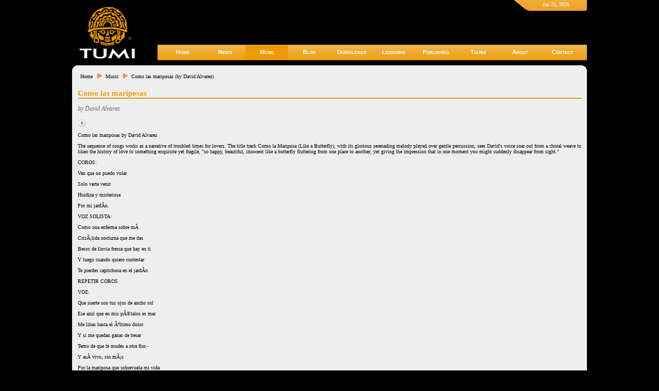

--- FILE ---
content_type: text/html; charset=iso-8859-1
request_url: https://tumimusic.com/David-Alvarez/Como-las-mariposas/gbbft1100111/tracks/music/
body_size: 3460
content:
<!DOCTYPE html PUBLIC "-//W3C//DTD XHTML 1.0 Strict//EN"
  "https://www.w3.org/TR/xhtml1/DTD/xhtml1-strict.dtd">
<html xmlns="https://www.w3.org/1999/xhtml">
<head>
<meta http-equiv="Content-Type" content="text/html; charset=iso-8859-1" />
<title>Tumi Music: Como las mariposas (by David Alvarez)</title>
<meta name="description" content="Como las mariposas by David Alvarez The sequence of songs works as a narrative of troubled times for lovers. The title track Como la Mariposa (Like a Butterfly), with its glorious serenading melody played over gentle percussion, sees David's voice soar out from a choral weave to liken the history of love to something exquisite yet fragile, "so happy, beautiful, innocent like a butterfly fluttering from one place to another, yet giving the impression that in one moment you might suddenly disappear from sight."" />
<meta name="keywords" content="David Alvarez, oil field, Kuwait, Bin Laden, music, world music, Earth Sync, record label, audio, culture, audio content, visual, content, contemporary music, traditional music, production house, live shows, music documentary, remote communities, Festival, albums, music catalogue, ethnic music, unique music, artistic collaboration, folk music, download, sync, "Latin music, Latin American music, Latin American record label, Caribbean music" />
<meta name="viewport" content="width=device-width, initial-scale=1.0, minimum-scale=1.0, maximum-scale=1.0, user-scalable=no"
<link rel="shortcut icon" type="image/x-icon" href="/images/favicon.ico" />
<link rel="stylesheet" type="text/css" href="/style1.css?a" />
<link rel="stylesheet" type="text/css" href="https://www.tumimusic.com/rplayer/style.css" />
<script type="text/javascript" src="/script.js?1"></script>
</head>
<body>
<div id="wrapper">
<div id="header">
	<div id="head">
		<p>Jan 25, 2026</p>
		<div class="facebook">
			<iframe src="//www.facebook.com/plugins/like.php?href=https%3A%2F%2Fwww.facebook.com%2FTumiMusic&amp;send=false&amp;layout=button_count&amp;width=90&amp;show_faces=false&amp;action=like&amp;colorscheme=light&amp;font&amp;height=21&amp;appId=364779696923701" scrolling="no" frameborder="0" style="border:none; overflow:hidden; width:90px; height:21px;" allowTransparency="true"></iframe>
<!-- 		<a href="https://www.facebook.com/TumiMusic"><img src="/images/facebook_find_us.png" height="24px" alt="Find us on Facebook" /></a> -->
		</div>
	</div>
	<div id="search"><!--	
		<form method="get" action="/search/">
			<p><input class="presearch" name="search" value="search site..." type="text" /><input id="searchbutton" type="submit" value="Go" /></p>
		</form> 

	--></div>
	<div id="menu">
		<div id="menu_left"></div>
		<ul>
		<li id="link_home"><a href="/">Home</a></li>
		<li><a href="/news/">News</a></li>
		<li class="selected"><a href="/music/">Music</a>
			<ul>
				<li><a href="/albums/music/">Albums</a></li>
				<li><a href="/artists/music/">Artists</a></li>
			</ul>
		</li>
		<li><a href="https://blogs.tumimusic.com/">Blog</a></li>
		<li><a href="https://latinmusicdownloads.com/">Downloads</a></li>
		<li><a href="/licensing/">Licensing</a></li>
		<li><a href="/publishing/">Publishing</a></li>
		<li><a href="/tour/">Tours</a></li>
		<!--li><a href="/store/" id="store_link">Store <span></span></a>
			<ul>
				<li><a href="/store/">Catalogue</a></li>
				<li><a href="/store/basket/" id="basket_link">Basket <span></span></a></li>
				<li><a href="/store/login/">Login</a></li>
			</ul>
		</li-->
		<li><a href="/about/">About</a></li>
		<li><a href="/contact/">Contact</a></li>
		</ul>
		<div id="menu_right"></div>
	</div>
	<div id="site_logo_link"><a href="https://www.tumimusic.com/">&nbsp;</a></div>
</div>
<div id="content_top"></div>
<div id="content">
	<div class="hierarchy"><a href="/">Home</a><a href="/music/">Music</a><a class="last" href="/David-Alvarez/Como-las-mariposas/gbbft1100111/tracks/music/">Como las mariposas (by David Alvarez)</a></div>
  <script type="text/javascript" src="https://www.tumimusic.com/rplayer/script.js"></script>
  <div id="track">
    <div id="trackdetail">
      <h1>Como las mariposas</h1>
      <p class="subtitle">by David Alvarez</p>    

      <div class="track_player"><a href="https://tracks.tumimusic.com/samples/gbbft1100111.mp3"></a></div>
      <p><p>Como las mariposas by David Alvarez</p><p>The sequence of songs works as a narrative of troubled times for lovers. The title track Como la Mariposa (Like a Butterfly), with its glorious serenading melody played over gentle percussion, sees David&#039;s voice soar out from a choral weave to liken the history of love to something exquisite yet fragile, &quot;so happy, beautiful, innocent like a butterfly fluttering from one place to another, yet giving the impression that in one moment you might suddenly disappear from sight.&quot;</p><p></p><p></p><p>COROS:</p><p></p><p>Ven que no puedo volar</p><p>Solo verte venir</p><p>Huidiza y misteriosa</p><p>Por mi jardÃ­n.</p><p></p><p>VOZ SOLISTA:</p><p></p><p>Como una enferma sobre mÃ­</p><p>CrisÃ¡lida nocturna que me das</p><p>Besos de lluvia fresca que hay en ti</p><p>Y luego cuando quiero contestar</p><p>Te pierdes caprichosa en el jardÃ­n</p><p></p><p>REPETIR COROS</p><p></p><p>VOZ:</p><p></p><p>Que suerte son tus ojos de ancho sol</p><p>Ese azul que en mis pÃ©talos es mar</p><p>Me libas hasta el Ãºltimo dolor</p><p>Y si me quedan ganas de besar</p><p>Temo de que te mudes a otra flor.-</p><p></p><p>Y asÃ­ vivo, sin mÃ¡s</p><p>Por la mariposa que sobrevuela mi vida</p><p>y se va.</p><p></p><p>REPETIR COROS.</p></p>
    </div>
    <h2>Albums</h2>  
  <div class="album">
    <div class="albumart"><a href="/various/Mambo-Man/tumi263/albums/music/"><img src="/images_albums/100/tumi263.jpg" height="100" width="100" alt="Mambo Man" /></a></div>
    <div class="albumdetail">
      <p class="albumtitle"><a href="/various/Mambo-Man/tumi263/albums/music/">Mambo Man</a></p>
      <p>mambo Man is the the sound track of internationally re-known feature film &quot;mambo Man&quot; supervised by Mo Fini. The Film has been awarded over 100 prizes and the 5 awards for the best score.</p>
      <p>Artist: <a href="/various/844/artists/music/">various</a></p>  
    </div>
  </div>  
  <div class="album">
    <div class="albumart"><a href="/David-Alvarez/Clandestino/tumi182/albums/music/"><img src="/images_albums/100/tumi182.jpg" height="100" width="100" alt="Clandestino" /></a></div>
    <div class="albumdetail">
      <p class="albumtitle"><a href="/David-Alvarez/Clandestino/tumi182/albums/music/">Clandestino</a></p>
      <p>David Alvarez new album: Clandestino With this new disc Alvarez locates that Caribbean feel within a broader Mediterranean sensibility, focusing on a string sound adding laud and Cuban tres guitar to acoustic guitars. This gives the dazzling selection of songs composed over a long period an Italiana <a href="/David-Alvarez/Clandestino/tumi182/albums/music/" >more&#133;</a></p>
      <p>Artist: <a href="/David-Alvarez/29/artists/music/">David Alvarez</a></p>  
    </div>
  </div>
    <h2>Artist</h2>  
  <div class="artist">
    <div class="artistart"><a href="/David-Alvarez/29/artists/music/"><img src="/images_artists/100/29.jpg" height="100" width="100" alt="David Alvarez" /></a></div>
    <div class="artistdetail">
      <p class="artisttitle"><a href="/David-Alvarez/29/artists/music/">David Alvarez</a></p>
      <p>A man and an acoustic guitar. A Cuban man from the beautiful city of Manzanillo. A man offering a set of bold, confessional songs, versed in poetry, uncensored stories of the joys and trammels of love. It can only mean one thing: songs of a trovador, the modern equivalent of the early medieval troub <a href="/David-Alvarez/29/artists/music/" >more&#133;</a></p>
    </div>
  </div>  
    <h2>Other Information</h2>
      <div class="track_detail"><div class="label">Writer:</div><div class="value">David Alvarez Garrido</div></div>
      <div class="track_detail"><div class="label">Publisher:</div><div class="value">Tumi Music (Editorial) Ltd</div></div>
      <div class="track_detail"><div class="label">Genres:</div><div class="value">Romantic, Trova and Nueva Trova</div></div>
      <div class="track_detail"><div class="label">Region:</div><div class="value">Cuba</div></div>
      <div class="track_detail"><div class="label">Theme:</div><div class="value">Romantic</div></div>
      <div class="track_detail"><div class="label">Tempo:</div><div class="value">Slow</div></div>
  </div>
</div>
<div id="footer">
	<p>&copy; 2025 Tumi Music Ltd. Mill Cottage, St. Catherine, Bath BA1 8EU (UK)</p>
	<p>All Rights Reserved | <a href="/site-map/">Site Map</a> | <a href="/cookiepolicy/">Cookie Policy</a><!-- | <a href="http://validator.w3.org/check?uri=referer">Valid XHTML</a> --></p>
</div>
</div>
</body>
</html>
<!--file printed from cache saved on Wed, 12 Nov 2025 10:56:58 GMT-->